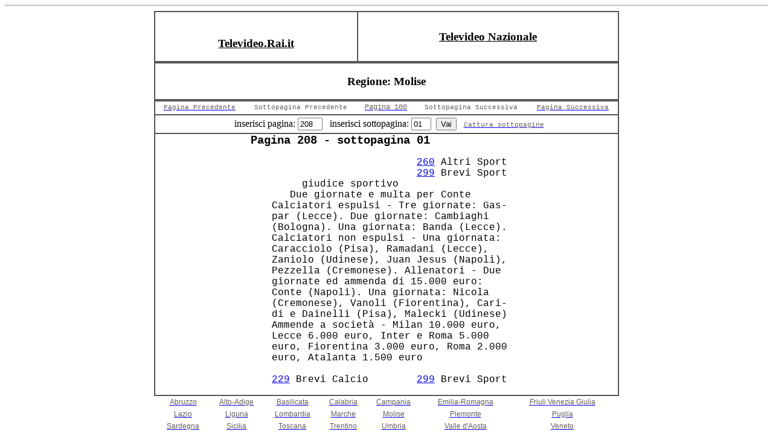

--- FILE ---
content_type: text/html;charset=UTF-8
request_url: https://www.servizitelevideo.rai.it/televideo/pub/solotesto.jsp?pagina=208&regione=MOLISE
body_size: 2518
content:




<!DOCTYPE html PUBLIC "-//W3C//DTD XHTML 1.0 Transitional//EN" "http://www.w3.org/TR/xhtml1/DTD/xhtml1-transitional.dtd">
<html xmlns="http://www.w3.org/1999/xhtml" xml:lang="it" lang="it">
<head>
    <title>Televideo - Rai</title>
    <!-- HEADER -->
    <META HTTP-EQUIV="Refresh" CONTENT="300" />
</head>

<body>
<div id="Total">
    <!-- LEADER Top -->
    <!-- /LEADER Top -->

    <!-- MAIN -->
    <div id="MainPage">

        <!-- MENUTXT -->
        <div id="MenuTXT">

            <!-- MENUPAGETXT -->
            <div id="MenuPageTXT">
            </div>
            <!-- /MENUPAGETXT -->

            <!-- MENUSEARCHTXT -->
            <!-- /MENUSEARCHTXT -->

        </div>
        <!-- /MENUTXT -->

        <div id="subMenuTXT"></div>
        <!-- CONTENT -->
        <hr />
    </div>
</div>



<!-- chiude "cont-est" -->






<table style="width:770px" border="1" cellspacing="0" cellpadding="0" align="center">
    <TR >
        <td align="center"><h3><br><a href="index.jsp"><font color="black">Televideo.Rai.it</font></a></h3></td>

        
        
        <!--  <td><h3><a href="javascript:apriTLV(,'');"><font color="black">Naviga Televideo</font></a></h3></td>-->
        <td align="center"><h3><a href="solotesto.jsp"><font color="black">Televideo Nazionale</font></a></h3></td>
        
    </tr>
</table>



<table style="width:770px" border="1" cellspacing="0" cellpadding="0" align="center">
    <tr>
        <td>
            <center><h3>Regione:&nbsp;Molise
</h3></center>
        </td>
    </tr>
</table>


<table style="width:770px;height:490px;" cellspacing="0" cellpadding="0" border="1" align="center">
    <tr>
        <td>
            <!-- LINK TESTA -->
            <table border="0" cellspacing=0 cellpadding=0>
                <tr>
                    <td width="150" align="center" valign="middle">
                        
                            <a alt="Pagina Precedente" href="solotesto.jsp?regione=MOLISE&pagina=207&sottopagina=1">
                                
                                <span style="font-family:Courier;font-size:8pt;color:#645e5e">Pagina Precedente</span>
                            </a>
                                    
                    </td>
                    <td  width="190" align="center" valign="middle">
                        
                        <span style="font-family:Courier;font-size:8pt;color:#645e5e">Sottopagina Precedente</span>
                        
                    </td>
                    <td  width="95" align="center" valign="middle">
                        
                            <a alt="Pagina 100" href="solotesto.jsp?regione=MOLISE&pagina=100">
                                
                                <span style="font-family:Courier;font-size:9pt;color:#645e5e">Pagina 100</span>
                            </a>
                    </td>

                    <td  width="190" align="center" valign="middle">
                        
                        <span style="font-family:Courier;font-size:8pt;color:#645e5e">Sottopagina Successiva</span>
                        
                    </td>

                    <td width="150" align="center" valign="middle">
                        
                            <a alt="Pagina Successiva" href="solotesto.jsp?regione=MOLISE&pagina=209&sottopagina=1">
                                
                                <span style="font-family:Courier;font-size:8pt;color:#645e5e">Pagina Successiva</span>
                            </a>
                    </td>
                </tr>
            </table>
            <!-- /LINK TESTA -->
        </td>
    </tr>

    <tr>
        <td>
            <!-- CAMPI FORM -->
            <form name="sott" method="get" action="solotesto.jsp">
                <table border="0" cellspacing="0" cellpadding=0 align="center">
                    <input type="hidden" name="regione" value="MOLISE">
                    <tr align="center" valign="middle">
                        <td>&nbsp;&nbsp;inserisci pagina:&nbsp;</td>
                        <td><input type="text" name="pagina" size="3" maxlength="3" alt="inserisci Pagina" value="208"></td>
                        <td>&nbsp;&nbsp;&nbsp;inserisci sottopagina:&nbsp;</td>
                        <td><input type="text" name="sottopagina" size="2" maxlength="2" alt="inserisci Sottopagina" value="01"></td>
                        <td>&nbsp;&nbsp;<input type="submit" value="Vai" border="0" alt="vai"><td>
                        <td>&nbsp;&nbsp;
                            <a href="catturaSottopagine.jsp?pagina=208&regione=MOLISE"><span style="font-family:Courier;font-size:8pt;color:#645e5e">Cattura sottopagine</span></a>
                        </td>
                    </tr>
                </table>
            </form>
            <!-- /CAMPI FORM -->
        </td>
    </tr>

    <tr>
        <td width="770" height="400" align="center" valign="middle" colspan=2>
            <!-- SOLOTESTO PAGINA E SOTTOPAGINA -->
            <table border="0" width=450 height=390 cellpadding="0" cellspacing="0" align="center">
                <tr>
                    <td>
                        <b><span style="font-family:Courier; font-size:14pt"><B>Pagina 208 - sottopagina 01</b></span>
                    </td>
                </tr>
                <tr>
                    <td width=450 height=380 align=center valign=middle>
                        <pre style='font-family:Courier; font-size:12pt'>                         <a href="solotesto.jsp?pagina=260&regione=MOLISE">260</a> Altri Sport
                         <a href="solotesto.jsp?pagina=299&regione=MOLISE">299</a> Brevi Sport
      giudice sportivo                  
    Due giornate e multa per Conte      
 Calciatori espulsi - Tre giornate: Gas-
 par (Lecce). Due giornate: Cambiaghi   
 (Bologna). Una giornata: Banda (Lecce).
 Calciatori non espulsi - Una giornata: 
 Caracciolo (Pisa), Ramadani (Lecce),   
 Zaniolo (Udinese), Juan Jesus (Napoli),
 Pezzella (Cremonese). Allenatori - Due 
 giornate ed ammenda di 15.000 euro:    
 Conte (Napoli). Una giornata: Nicola   
 (Cremonese), Vanoli (Fiorentina), Cari-
 di e Dainelli (Pisa), Malecki (Udinese)
 Ammende a società - Milan 10.000 euro, 
 Lecce 6.000 euro, Inter e Roma 5.000   
 euro, Fiorentina 3.000 euro, Roma 2.000
 euro, Atalanta 1.500 euro              

 <a href="solotesto.jsp?pagina=229&regione=MOLISE">229</a> Brevi Calcio        <a href="solotesto.jsp?pagina=299&regione=MOLISE">299</a> Brevi Sport
</pre>
                    </td>
                </tr>
            </table>
            <!-- /SOLOTESTO PAGINA E SOTTOPAGINA -->
        </td>
    </tr>
</table>






<table width="770" height="40" border="0"  cellspacing="0" cellpadding="0" align="center">
    <tr>
        <td width="5" height="20" align="left" valign="top">&nbsp;</td>
        <td  height="20" align="center" valign="center"><a href="solotesto.jsp?regione=Abruzzo"><span style="font-family:arial;font-size:9pt;color:#645e5e">Abruzzo</span></a></td>
        <td  height="20" align="center" valign="center"><a href="solotesto.jsp?regione=Altoadige"><span style="font-family:arial;font-size:9pt;color:#645e5e">Alto-Adige</span></a></td>
        <td  height="20" align="center" valign="center"><a href="solotesto.jsp?regione=Basilicata"><span style="font-family:arial;font-size:9pt;color:#645e5e">Basilicata</span></a></td>
        <td  height="20" align="center" valign="center"><a href="solotesto.jsp?regione=Calabria"><span style="font-family:arial;font-size:9pt;color:#645e5e">Calabria</span></a></td>
        <td  height="20" align="center" valign="center"><a href="solotesto.jsp?regione=Campania"><span style="font-family:arial;font-size:9pt;color:#645e5e">Campania</span></a></td>
        <td  height="20" align="center" valign="center"><a href="solotesto.jsp?regione=Emilia"><span style="font-family:arial;font-size:9pt;color:#645e5e">Emilia-Romagna</span></a></td>
        <td  height="20" align="center" valign="center"><a href="solotesto.jsp?regione=Friuli"><span style="font-family:arial;font-size:9pt;color:#645e5e">Friuli Venezia Giulia</span></a></td>

    </tr>

    <tr>
        <td width="5" height="20" align="left" valign="top">&nbsp;</td>
        <td  height="20" align="center" valign="center"><a href="solotesto.jsp?regione=Lazio"><span style="font-family:arial;font-size:9pt;color:#645e5e">Lazio</span></a></td>
        <td  height="20" align="center" valign="center"><a href="solotesto.jsp?regione=Liguria"><span style="font-family:arial;font-size:9pt;color:#645e5e">Liguria</span></a></td>
        <td  height="20" align="center" valign="center"><a href="solotesto.jsp?regione=Lombardia"><span style="font-family:arial;font-size:9pt;color:#645e5e">Lombardia</span></a></td>
        <td  height="20" align="center" valign="center"><a href="solotesto.jsp?regione=Marche"><span style="font-family:arial;font-size:9pt;color:#645e5e">Marche</span></a></td>
        <td  height="20" align="center" valign="center"><a href="solotesto.jsp?regione=Molise"><span style="font-family:arial;font-size:9pt;color:#645e5e">Molise</span></a></td>
        <td  height="20" align="center" valign="center"><a href="solotesto.jsp?regione=Piemonte"><span style="font-family:arial;font-size:9pt;color:#645e5e">Piemonte</span></a></td>
        <td  height="20" align="center" valign="center"><a href="solotesto.jsp?regione=Puglia"><span style="font-family:arial;font-size:9pt;color:#645e5e">Puglia</span></a></td>

    </tr>

    <tr>
        <td width="5" height="20" align="left" valign="top">&nbsp;</td>
        <td  height="20" align="center" valign="center"><a href="solotesto.jsp?regione=Sardegna"><span style="font-family:arial;font-size:9pt;color:#645e5e">Sardegna</span></a></td>
        <td height="20" align="center" valign="center"><a href="solotesto.jsp?regione=Sicilia"><span style="font-family:arial;font-size:9pt;color:#645e5e">Sicilia</span></a></td>
        <td  height="20" align="center" valign="center"><a href="solotesto.jsp?regione=Toscana"><span style="font-family:arial;font-size:9pt;color:#645e5e">Toscana</span></a></td>
        <td  height="20" align="center" valign="center"><a href="solotesto.jsp?regione=Trentino"><span style="font-family:arial;font-size:9pt;color:#645e5e">Trentino</span></a></td>
        <td  height="20" align="center" valign="center"><a href="solotesto.jsp?regione=Umbria"><span style="font-family:arial;font-size:9pt;color:#645e5e">Umbria</span></a></td>
        <td  height="20" align="center" valign="center"><a href="solotesto.jsp?regione=Aosta"><span style="font-family:arial;font-size:9pt;color:#645e5e">Valle d'Aosta</span></a></td>
        <td  height="20" align="center" valign="center"><a href="solotesto.jsp?regione=Veneto"><span style="font-family:arial;font-size:9pt;color:#645e5e">Veneto</span></a></td>
        <td>&nbsp;</td>
    </tr>
</table>



<!-- FOOTER -->
<!-- 
<span id="nielsen" class="solotesto"><img src="" alt="" /></span>
START Nielsen//NetRatings SiteCensus V5.2
COPYRIGHT 2006 Nielsen//NetRatings
<script type="text/javascript">
        var _rsCI="rainet-it";
        var _rsCG="0";
        var _rsDN="//secure-it.imrworldwide.com/";
        var _rsCC=0;
        var _rsIP=1;
</script>
<script type="text/javascript" src="//secure-it.imrworldwide.com/v52.js"></script>
<noscript>
        <img src="//secure-it.imrworldwide.com/cgi-bin/m?ci=rainet-it&amp;cg=0" style="display:none" alt=""/>
</noscript>
END Nielsen//NetRatings SiteCensus V5.2 
-->

<script>
    var trackData = { site: 'rainews', section: 'Sito', canale: 'informazione', programma: 'Televideo', editore: 'Televideo', pageType: 'pagina_senza_media'};
</script>
<!--<script src="https://www.rai.tv/dl/analytics/rai.tracking.js">;</script>-->
<!--<noscript><div><img src="https://rai-italia01.wt-eu02.net/602039762736393/wt.pl?p=322,0" height="1" width="1" alt="" /></div></noscript>-->
</body>
</html>